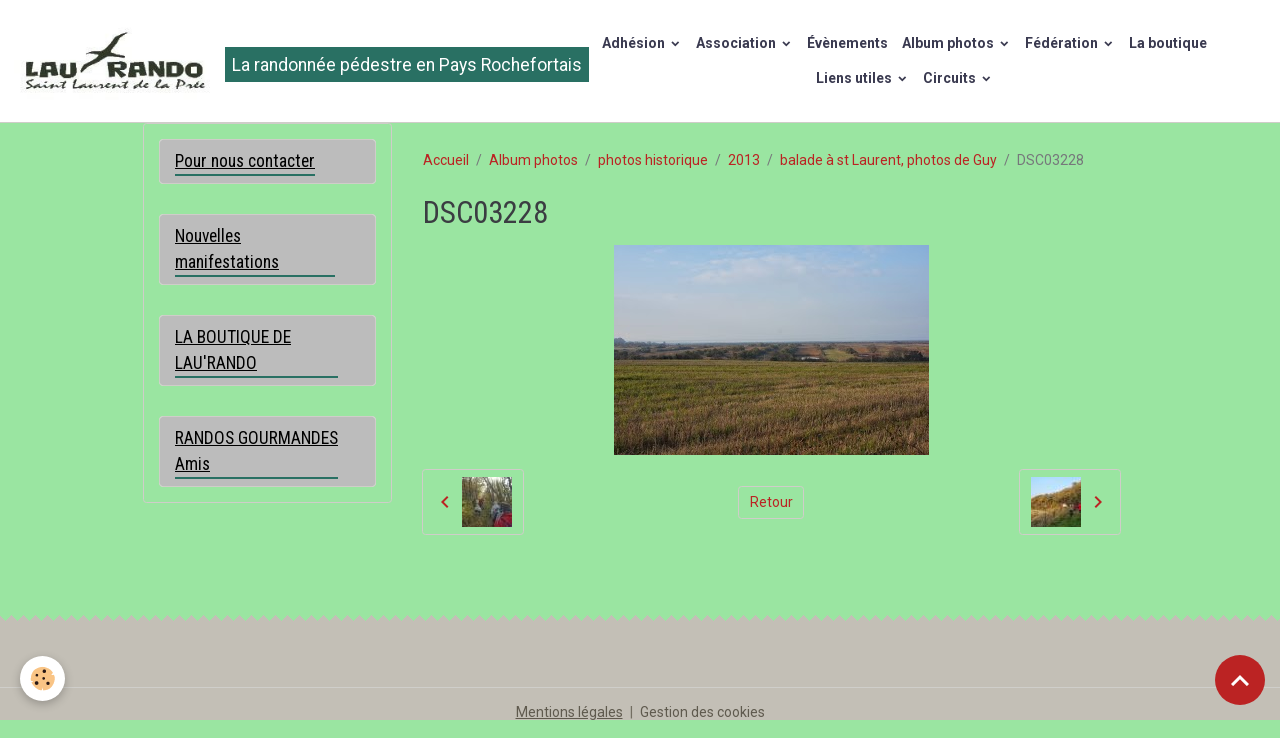

--- FILE ---
content_type: text/html; charset=UTF-8
request_url: https://www.laurando.fr/album/photos-historique/cat-2013/balade-a-st-laurent-photos-de-guy/dsc03228.html
body_size: 97320
content:

<!DOCTYPE html>
<html lang="fr">
    <head>
        <title>DSC03228</title>
        <meta name="theme-color" content="rgb(255, 255, 255)">
        <meta name="msapplication-navbutton-color" content="rgb(255, 255, 255)">
        <!-- METATAGS -->
        <!-- rebirth / sail -->
<!--[if IE]>
<meta http-equiv="X-UA-Compatible" content="IE=edge">
<![endif]-->
<meta charset="utf-8">
<meta name="viewport" content="width=device-width, initial-scale=1, shrink-to-fit=no">
    <link href="//www.laurando.fr/fr/themes/designlines/60e31b0957e87a823b9d657e.css?v=19c7db9d0958be5ab5eb9362784af7b8" rel="stylesheet">
    <link rel="image_src" href="https://www.laurando.fr/medias/album/dsc03228.jpg" />
    <meta property="og:image" content="https://www.laurando.fr/medias/album/dsc03228.jpg" />
    <link href="//www.laurando.fr/fr/themes/designlines/60240b412a99545e2aa12ce7.css?v=be81c2b98d62cbbf4e5b92a0bd9a0e3f" rel="stylesheet">
    <link rel="canonical" href="https://www.laurando.fr/album/photos-historique/cat-2013/balade-a-st-laurent-photos-de-guy/dsc03228.html">
    <meta name="google-site-verification" content="UA-45120194-1">
<meta name="generator" content="e-monsite (e-monsite.com)">

    <link rel="icon" href="https://www.laurando.fr/medias/site/favicon/laurando_logo.gif">

<link href="https://fonts.googleapis.com/css?family=Roboto:300,400,700%7COpen%20Sans:300,400,700&amp;display=swap" rel="stylesheet">

    
    <link rel="preconnect" href="https://fonts.googleapis.com">
    <link rel="preconnect" href="https://fonts.gstatic.com" crossorigin="anonymous">
    <link href="https://fonts.googleapis.com/css?family=Roboto+Condensed:300,300italic,400,400italic,700,700italic&display=swap" rel="stylesheet">

<link href="//www.laurando.fr/themes/combined.css?v=6_1642769533_411" rel="stylesheet">


<link rel="preload" href="//www.laurando.fr/medias/static/themes/bootstrap_v4/js/jquery-3.6.3.min.js?v=26012023" as="script">
<script src="//www.laurando.fr/medias/static/themes/bootstrap_v4/js/jquery-3.6.3.min.js?v=26012023"></script>
<link rel="preload" href="//www.laurando.fr/medias/static/themes/bootstrap_v4/js/popper.min.js?v=31012023" as="script">
<script src="//www.laurando.fr/medias/static/themes/bootstrap_v4/js/popper.min.js?v=31012023"></script>
<link rel="preload" href="//www.laurando.fr/medias/static/themes/bootstrap_v4/js/bootstrap.min.js?v=31012023" as="script">
<script src="//www.laurando.fr/medias/static/themes/bootstrap_v4/js/bootstrap.min.js?v=31012023"></script>
<script src="//www.laurando.fr/themes/combined.js?v=6_1642769533_411&lang=fr"></script>
<script type="application/ld+json">
    {
        "@context" : "https://schema.org/",
        "@type" : "WebSite",
        "name" : "La randonnée pédestre en Pays Rochefortais",
        "url" : "https://www.laurando.fr/"
    }
</script>




        <!-- //METATAGS -->
            <script src="//www.laurando.fr/medias/static/js/rgpd-cookies/jquery.rgpd-cookies.js?v=2085"></script>
    <script>
                                    $(document).ready(function() {
            $.RGPDCookies({
                theme: 'bootstrap_v4',
                site: 'www.laurando.fr',
                privacy_policy_link: '/about/privacypolicy/',
                cookies: [{"id":null,"favicon_url":"https:\/\/ssl.gstatic.com\/analytics\/20210414-01\/app\/static\/analytics_standard_icon.png","enabled":true,"model":"google_analytics","title":"Google Analytics","short_description":"Permet d'analyser les statistiques de consultation de notre site","long_description":"Indispensable pour piloter notre site internet, il permet de mesurer des indicateurs comme l\u2019affluence, les produits les plus consult\u00e9s, ou encore la r\u00e9partition g\u00e9ographique des visiteurs.","privacy_policy_url":"https:\/\/support.google.com\/analytics\/answer\/6004245?hl=fr","slug":"google-analytics"},{"id":null,"favicon_url":"","enabled":true,"model":"addthis","title":"AddThis","short_description":"Partage social","long_description":"Nous utilisons cet outil afin de vous proposer des liens de partage vers des plateformes tiers comme Twitter, Facebook, etc.","privacy_policy_url":"https:\/\/www.oracle.com\/legal\/privacy\/addthis-privacy-policy.html","slug":"addthis"}],
                modal_title: 'Gestion\u0020des\u0020cookies',
                modal_description: 'd\u00E9pose\u0020des\u0020cookies\u0020pour\u0020am\u00E9liorer\u0020votre\u0020exp\u00E9rience\u0020de\u0020navigation,\nmesurer\u0020l\u0027audience\u0020du\u0020site\u0020internet,\u0020afficher\u0020des\u0020publicit\u00E9s\u0020personnalis\u00E9es,\nr\u00E9aliser\u0020des\u0020campagnes\u0020cibl\u00E9es\u0020et\u0020personnaliser\u0020l\u0027interface\u0020du\u0020site.',
                privacy_policy_label: 'Consulter\u0020la\u0020politique\u0020de\u0020confidentialit\u00E9',
                check_all_label: 'Tout\u0020cocher',
                refuse_button: 'Refuser',
                settings_button: 'Param\u00E9trer',
                accept_button: 'Accepter',
                callback: function() {
                    // website google analytics case (with gtag), consent "on the fly"
                    if ('gtag' in window && typeof window.gtag === 'function') {
                        if (window.jsCookie.get('rgpd-cookie-google-analytics') === undefined
                            || window.jsCookie.get('rgpd-cookie-google-analytics') === '0') {
                            gtag('consent', 'update', {
                                'ad_storage': 'denied',
                                'analytics_storage': 'denied'
                            });
                        } else {
                            gtag('consent', 'update', {
                                'ad_storage': 'granted',
                                'analytics_storage': 'granted'
                            });
                        }
                    }
                }
            });
        });
    </script>
        <script async src="https://www.googletagmanager.com/gtag/js?id=G-4VN4372P6E"></script>
<script>
    window.dataLayer = window.dataLayer || [];
    function gtag(){dataLayer.push(arguments);}
    
    gtag('consent', 'default', {
        'ad_storage': 'denied',
        'analytics_storage': 'denied'
    });
    
    gtag('js', new Date());
    gtag('config', 'G-4VN4372P6E');
</script>

        
    <!-- Global site tag (gtag.js) -->
        <script async src="https://www.googletagmanager.com/gtag/js?id=UA-45120194-1"></script>
        <script>
        window.dataLayer = window.dataLayer || [];
        function gtag(){dataLayer.push(arguments);}

gtag('consent', 'default', {
            'ad_storage': 'denied',
            'analytics_storage': 'denied'
        });
        gtag('set', 'allow_ad_personalization_signals', false);
                gtag('js', new Date());
        gtag('config', 'UA-45120194-1');
    </script>
                <script src="//www.laurando.fr/medias/static/themes/ems_framework/js/masonry.pkgd.min.js"></script>
        <script src="//www.laurando.fr/medias/static/themes/ems_framework/js/imagesloaded.pkgd.min.js"></script>
                            </head>
    <body id="album_run_photos-historique_cat-2013_balade-a-st-laurent-photos-de-guy_dsc03228" data-template="default">
        

                <!-- CUSTOMIZE AREA -->
        <div id="top-site" class="sticky-top">
            <script src="https://cdnjs.cloudflare.com/ajax/libs/pdf.js/2.4.456/pdf.min.js"></script>
        </div>
                <!-- BRAND TOP -->
        
        <!-- NAVBAR -->
                                                                                                                                    <nav class="navbar navbar-expand-lg py-lg-4 position-sticky" id="navbar" data-animation="sliding">
                                                                    <a aria-label="brand" class="navbar-brand d-inline-flex align-items-center" href="https://www.laurando.fr/">
                                                    <img src="https://www.laurando.fr/medias/site/logos/logo-laurando-commune-sans-fond.jpg" alt="La randonnée pédestre en Pays Rochefortais" class="img-fluid brand-logo mr-2 d-inline-block">
                                                                        <span class="brand-titles d-lg-flex flex-column align-items-start">
                            <span class="brand-title d-inline-block">La randonnée pédestre en Pays Rochefortais</span>
                                                        <span class="brand-subtitle d-none">17450 - Saint Laurent de la Prée</span>
                                                    </span>
                                            </a>
                                                    <button id="buttonBurgerMenu" title="BurgerMenu" class="navbar-toggler collapsed" type="button" data-toggle="collapse" data-target="#menu">
                    <span></span>
                    <span></span>
                    <span></span>
                    <span></span>
                </button>
                <div class="collapse navbar-collapse flex-lg-grow-0 mx-lg-auto" id="menu">
                                                                                                                <ul class="navbar-nav navbar-menu nav-all nav-all-center">
                                                                                                                                                                                                                                                                            <li class="nav-item dropdown" data-index="1">
                            <a class="nav-link dropdown-toggle" href="https://www.laurando.fr/pages/rejoindre/">
                                                                Adhésion
                            </a>
                                                                                        <div class="collapse dropdown-menu">
                                    <ul class="list-unstyled">
                                                                                                                                                                                                                                                                    <li>
                                                <a class="dropdown-item" href="https://www.laurando.fr/pages/rejoindre/nos-activites.html">
                                                    Nos activités
                                                </a>
                                                                                                                                            </li>
                                                                                                                                                                                                                                                                    <li>
                                                <a class="dropdown-item" href="https://www.laurando.fr/pages/rejoindre/bulletin-d-adhesion.html">
                                                    Rejoignez nos adhérents
                                                </a>
                                                                                                                                            </li>
                                                                                                                                                                                                                                                                    <li>
                                                <a class="dropdown-item" href="https://www.laurando.fr/pages/rejoindre/coordonnees-tarifs.html">
                                                    Coodonnées,tarifs.
                                                </a>
                                                                                                                                            </li>
                                                                                <li class="dropdown-menu-root">
                                            <a class="dropdown-item" href="https://www.laurando.fr/pages/rejoindre/">Adhésion</a>
                                        </li>
                                    </ul>
                                </div>
                                                    </li>
                                                                                                                                                                                                                                                                            <li class="nav-item dropdown" data-index="2">
                            <a class="nav-link dropdown-toggle" href="https://www.laurando.fr/pages/juste-les-adherents/association/">
                                                                Association
                            </a>
                                                                                        <div class="collapse dropdown-menu">
                                    <ul class="list-unstyled">
                                                                                                                                                                                                                                                                    <li>
                                                <a class="dropdown-item" href="https://www.laurando.fr/pages/juste-les-adherents/association/le-bureau-de-lau-rando.html">
                                                    LE BUREAU DE LAU'RANDO
                                                </a>
                                                                                                                                            </li>
                                                                                                                                                                                                                                                                    <li>
                                                <a class="dropdown-item" href="https://www.laurando.fr/pages/juste-les-adherents/association/les-11-numeros-a-connaitre-en-cas-durgence.html">
                                                    LES 11 NUMEROS à CONNAITRE EN
                                                </a>
                                                                                                                                            </li>
                                                                                                                                                                                                                                                                    <li>
                                                <a class="dropdown-item" href="https://www.laurando.fr/pages/juste-les-adherents/association/les-projets.html">
                                                    Sorties/Séjours
                                                </a>
                                                                                                                                            </li>
                                                                                                                                                                                                                                                                    <li>
                                                <a class="dropdown-item" href="https://www.laurando.fr/pages/juste-les-adherents/association/comptes-rendus.html">
                                                    Comptes-rendus AG
                                                </a>
                                                                                                                                            </li>
                                                                                                                                                                                                                                                                    <li>
                                                <a class="dropdown-item" href="https://www.laurando.fr/pages/juste-les-adherents/association/page.html">
                                                    Comptes-rendus CA
                                                </a>
                                                                                                                                            </li>
                                                                                                                                                                                                                                                                    <li>
                                                <a class="dropdown-item" href="https://www.laurando.fr/pages/juste-les-adherents/association/le-forum.html">
                                                    Vos recettes, bonnes adresses
                                                </a>
                                                                                                                                            </li>
                                                                                                                                                                                                                                                                    <li>
                                                <a class="dropdown-item" href="https://www.laurando.fr/pages/juste-les-adherents/association/la-rando-et-la-route.html">
                                                    La rando et la route
                                                </a>
                                                                                                                                            </li>
                                                                                                                                                                                                                                                                    <li>
                                                <a class="dropdown-item" href="https://www.laurando.fr/pages/juste-les-adherents/association/que-faire-en-cas-de-sinistre.html">
                                                    QUE FAIRE EN CAS D'ACCIDENT
                                                </a>
                                                                                                                                            </li>
                                                                                                                                                                                                                                                                    <li>
                                                <a class="dropdown-item" href="https://www.laurando.fr/pages/juste-les-adherents/association/randos-du-web.html">
                                                    Idées de randonnées
                                                </a>
                                                                                                                                            </li>
                                                                                <li class="dropdown-menu-root">
                                            <a class="dropdown-item" href="https://www.laurando.fr/pages/juste-les-adherents/association/">Association</a>
                                        </li>
                                    </ul>
                                </div>
                                                    </li>
                                                                                                                                                                                            <li class="nav-item" data-index="3">
                            <a class="nav-link" href="https://www.laurando.fr/agenda/">
                                                                Évènements
                            </a>
                                                                                </li>
                                                                                                                                                                                                                                                                            <li class="nav-item dropdown" data-index="4">
                            <a class="nav-link dropdown-toggle" href="https://www.laurando.fr/album/">
                                                                Album photos
                            </a>
                                                                                        <div class="collapse dropdown-menu">
                                    <ul class="list-unstyled">
                                                                                                                                                                                                                                                                    <li>
                                                <a class="dropdown-item" href="https://www.laurando.fr/album/nouveau-site-photos/">
                                                    Nouveau site photos
                                                </a>
                                                                                                                                            </li>
                                                                                                                                                                                                                                                                    <li>
                                                <a class="dropdown-item" href="https://www.laurando.fr/album/les-photos-de-lau-rando/">
                                                    Les photos de Lau'rando
                                                </a>
                                                                                                                                            </li>
                                                                                                                                                                                                                                                                    <li>
                                                <a class="dropdown-item" href="https://www.laurando.fr/album/les-photos-de-guy/">
                                                    Les photos de Guy
                                                </a>
                                                                                                                                            </li>
                                                                                                                                                                                                                                                                    <li>
                                                <a class="dropdown-item" href="https://www.laurando.fr/album/au-detour-du-chemin-la-faune-ou-la-flore/">
                                                    au détour du chemin: la faune ou la flore...
                                                </a>
                                                                                                                                            </li>
                                                                                                                                                                                                                                                                                                                                                                                                                <li class="dropdown">
                                                <a class="dropdown-item dropdown-toggle" href="https://www.laurando.fr/album/photos-historique/">
                                                    photos historique
                                                </a>
                                                                                                                                                    <div class="collapse dropdown-menu dropdown-submenu">
                                                        <ul class="list-unstyled">
                                                                                                                            <li>
                                                                    <a class="dropdown-item" href="https://www.laurando.fr/album/photos-historique/cat-2014/">2014</a>
                                                                </li>
                                                                                                                            <li>
                                                                    <a class="dropdown-item" href="https://www.laurando.fr/album/photos-historique/cat-2013/">2013</a>
                                                                </li>
                                                                                                                        <li class="dropdown-menu-root">
                                                                <a class="dropdown-item" href="https://www.laurando.fr/album/photos-historique/">photos historique</a>
                                                            </li>
                                                        </ul>
                                                    </div>
                                                                                            </li>
                                                                                <li class="dropdown-menu-root">
                                            <a class="dropdown-item" href="https://www.laurando.fr/album/">Album photos</a>
                                        </li>
                                    </ul>
                                </div>
                                                    </li>
                                                                                                                                                                                                                                                                            <li class="nav-item dropdown" data-index="5">
                            <a class="nav-link dropdown-toggle" href="https://www.laurando.fr/annuaire/federation/">
                                                                Fédération
                            </a>
                                                                                        <div class="collapse dropdown-menu">
                                    <ul class="list-unstyled">
                                                                                                                                                                                                                                                                    <li>
                                                <a class="dropdown-item" href="https://www.laurando.fr/annuaire/federation/federation.html" onclick="window.open(this.href);return false;">
                                                    Fédération Française
                                                </a>
                                                                                                                                            </li>
                                                                                                                                                                                                                                                                    <li>
                                                <a class="dropdown-item" href="https://www.laurando.fr/annuaire/federation/coderando17.html" onclick="window.open(this.href);return false;">
                                                    CDRP17
                                                </a>
                                                                                                                                            </li>
                                                                                                                                                                                                                                                                    <li>
                                                <a class="dropdown-item" href="https://www.laurando.fr/annuaire/federation/rando17.html" onclick="window.open(this.href);return false;">
                                                    Rando17
                                                </a>
                                                                                                                                            </li>
                                                                                                                                                                                                                                                                    <li>
                                                <a class="dropdown-item" href="https://www.laurando.fr/annuaire/federation/suricate-tous-sentinelles-des-sports-de-nature.html" onclick="window.open(this.href);return false;">
                                                    SURICATE. Tous sentinelles des sports de nature.
                                                </a>
                                                                                                                                            </li>
                                                                                <li class="dropdown-menu-root">
                                            <a class="dropdown-item" href="https://www.laurando.fr/annuaire/federation/">Fédération</a>
                                        </li>
                                    </ul>
                                </div>
                                                    </li>
                                                                                                                                                                                            <li class="nav-item" data-index="6">
                            <a class="nav-link" href="https://www.helloasso.com/associations/lau-rando/boutiques/b2" onclick="window.open(this.href);return false;">
                                                                La boutique
                            </a>
                                                                                </li>
                                                                                                                                                                                                                                                                            <li class="nav-item dropdown" data-index="7">
                            <a class="nav-link dropdown-toggle" href="https://www.laurando.fr/liens/">
                                                                Liens utiles
                            </a>
                                                                                        <div class="collapse dropdown-menu">
                                    <ul class="list-unstyled">
                                                                                                                                                                                                                                                                                                                                                                                                                <li class="dropdown">
                                                <a class="dropdown-item dropdown-toggle" href="https://www.laurando.fr/liens/liens-utiles/">
                                                    Partenaires
                                                </a>
                                                                                                                                                    <div class="collapse dropdown-menu dropdown-submenu">
                                                        <ul class="list-unstyled">
                                                                                                                            <li>
                                                                    <a class="dropdown-item" href="https://www.laurando.fr/liens/liens-utiles/plan-inter-actif-de-saint-laurent-de-la-pree.html">PLAN INTER ACTIF de SAINT LAURENT DE LA PREE</a>
                                                                </li>
                                                                                                                            <li>
                                                                    <a class="dropdown-item" href="https://www.laurando.fr/liens/liens-utiles/saint-laurent-de-la-pree.html">Saint Laurent de la Prée</a>
                                                                </li>
                                                                                                                            <li>
                                                                    <a class="dropdown-item" href="https://www.laurando.fr/liens/liens-utiles/decathlon-rochefort-sur-mer.html">DECATHLON Rochefort-sur-mer</a>
                                                                </li>
                                                                                                                            <li>
                                                                    <a class="dropdown-item" href="https://www.laurando.fr/liens/liens-utiles/fort-boyard.html">Fort Boyard</a>
                                                                </li>
                                                                                                                            <li>
                                                                    <a class="dropdown-item" href="https://www.laurando.fr/liens/liens-utiles/office-de-tourisme-de-rochefort.html">Office de tourisme de ROCHEFORT</a>
                                                                </li>
                                                                                                                            <li>
                                                                    <a class="dropdown-item" href="https://www.laurando.fr/liens/liens-utiles/lepape-sports.html">LEPAPE  sports</a>
                                                                </li>
                                                                                                                            <li>
                                                                    <a class="dropdown-item" href="https://www.laurando.fr/liens/liens-utiles/intersport-rochefort.html">INTERSPORT ROCHEFORT</a>
                                                                </li>
                                                                                                                        <li class="dropdown-menu-root">
                                                                <a class="dropdown-item" href="https://www.laurando.fr/liens/liens-utiles/">Partenaires</a>
                                                            </li>
                                                        </ul>
                                                    </div>
                                                                                            </li>
                                                                                                                                                                                                                                                                                                                                                                                                                <li class="dropdown">
                                                <a class="dropdown-item dropdown-toggle" href="https://www.laurando.fr/liens/autres/">
                                                    Autres
                                                </a>
                                                                                                                                                    <div class="collapse dropdown-menu dropdown-submenu">
                                                        <ul class="list-unstyled">
                                                                                                                            <li>
                                                                    <a class="dropdown-item" href="https://www.laurando.fr/liens/autres/l-ile-d-oleron.html">L'île d'Oléron</a>
                                                                </li>
                                                                                                                            <li>
                                                                    <a class="dropdown-item" href="https://www.laurando.fr/liens/autres/l-ile-d-aix.html">L'île d'Aix</a>
                                                                </li>
                                                                                                                        <li class="dropdown-menu-root">
                                                                <a class="dropdown-item" href="https://www.laurando.fr/liens/autres/">Autres</a>
                                                            </li>
                                                        </ul>
                                                    </div>
                                                                                            </li>
                                                                                                                                                                                                                                                                    <li>
                                                <a class="dropdown-item" href="https://www.laurando.fr/liens/horaires-des-marees-a-fouras.html">
                                                    horaires des marées à Fouras
                                                </a>
                                                                                                                                            </li>
                                                                                                                                                                                                                                                                    <li>
                                                <a class="dropdown-item" href="https://www.laurando.fr/liens/service-maritime-de-l-ile-d-aix.html">
                                                    Service Maritime de l'Ile d'Aix
                                                </a>
                                                                                                                                            </li>
                                                                                                                                                                                                                                                                    <li>
                                                <a class="dropdown-item" href="https://www.laurando.fr/liens/le-sauvetage-en-mer.html">
                                                    Le sauvetage en mer
                                                </a>
                                                                                                                                            </li>
                                                                                                                                                                                                                                                                    <li>
                                                <a class="dropdown-item" href="https://www.laurando.fr/liens/transports-rbus-les-horaires.html">
                                                    Transports Rbus, les horaires
                                                </a>
                                                                                                                                            </li>
                                                                                                                                                                                                                                                                    <li>
                                                <a class="dropdown-item" href="https://www.laurando.fr/liens/ter-les-horaires-en-poitou-charentes.html">
                                                    TER - Les horaires en Poitou-Charentes.
                                                </a>
                                                                                                                                            </li>
                                                                                                                                                                                                                                                                    <li>
                                                <a class="dropdown-item" href="https://www.laurando.fr/liens/les-vide-greniers-du-17.html">
                                                    Les vide-greniers du 17
                                                </a>
                                                                                                                                            </li>
                                                                                                                                                                                                                                                                    <li>
                                                <a class="dropdown-item" href="https://www.laurando.fr/liens/expos-virtuelles-du-fort-boyard.html">
                                                    Expos virtuelles du fort Boyard
                                                </a>
                                                                                                                                            </li>
                                                                                                                                                                                                                                                                    <li>
                                                <a class="dropdown-item" href="https://www.laurando.fr/liens/l-ile-madame-horaires-de-la-passe-aux-boeufs.html">
                                                    L'île MADAME horaires de la passe aux boeufs
                                                </a>
                                                                                                                                            </li>
                                                                                <li class="dropdown-menu-root">
                                            <a class="dropdown-item" href="https://www.laurando.fr/liens/">Liens utiles</a>
                                        </li>
                                    </ul>
                                </div>
                                                    </li>
                                                                                                                                                                                                                                                                            <li class="nav-item dropdown" data-index="8">
                            <a class="nav-link dropdown-toggle" href="https://www.laurando.fr/album/les-traces/">
                                                                Circuits
                            </a>
                                                                                        <div class="collapse dropdown-menu">
                                    <ul class="list-unstyled">
                                                                                                                                                                                                                                                                                                                                                                                                                <li class="dropdown">
                                                <a class="dropdown-item dropdown-toggle" href="https://www.laurando.fr/album/les-traces/les-traces-du-jeudi/">
                                                    Inférieures à 10 km
                                                </a>
                                                                                                                                                    <div class="collapse dropdown-menu dropdown-submenu">
                                                        <ul class="list-unstyled">
                                                                                                                            <li>
                                                                    <a class="dropdown-item" href="https://www.laurando.fr/album/les-traces/les-traces-du-jeudi/08-03-11-tonnay-charente-8km.html">08-03-11_Tonnay-Charente_8Km</a>
                                                                </li>
                                                                                                                            <li>
                                                                    <a class="dropdown-item" href="https://www.laurando.fr/album/les-traces/les-traces-du-jeudi/27-10-11-6-2km.html">27-10-11_6,2Km</a>
                                                                </li>
                                                                                                                            <li>
                                                                    <a class="dropdown-item" href="https://www.laurando.fr/album/les-traces/les-traces-du-jeudi/08-12-11-bb-6-5km.html">08-12-11_BB_6,5Km</a>
                                                                </li>
                                                                                                                            <li>
                                                                    <a class="dropdown-item" href="https://www.laurando.fr/album/les-traces/les-traces-du-jeudi/19-01-12-7-8km.html">19-01-12_7,8Km</a>
                                                                </li>
                                                                                                                            <li>
                                                                    <a class="dropdown-item" href="https://www.laurando.fr/album/les-traces/les-traces-du-jeudi/le-10-mai-2012-7-8-km.html">Le 10 Mai 2012  7,8 Km.</a>
                                                                </li>
                                                                                                                            <li>
                                                                    <a class="dropdown-item" href="https://www.laurando.fr/album/les-traces/les-traces-du-jeudi/26-06-2012-9-7km.html">26-06-2012_9,7Km</a>
                                                                </li>
                                                                                                                        <li class="dropdown-menu-root">
                                                                <a class="dropdown-item" href="https://www.laurando.fr/album/les-traces/les-traces-du-jeudi/">Inférieures à 10 km</a>
                                                            </li>
                                                        </ul>
                                                    </div>
                                                                                            </li>
                                                                                                                                                                                                                                                                                                                                                                                                                <li class="dropdown">
                                                <a class="dropdown-item dropdown-toggle" href="https://www.laurando.fr/album/les-traces/les-traces-superieures-ou-egales-a-10-km/">
                                                    Supérieures ou égales à 10 km
                                                </a>
                                                                                                                                                    <div class="collapse dropdown-menu dropdown-submenu">
                                                        <ul class="list-unstyled">
                                                                                                                            <li>
                                                                    <a class="dropdown-item" href="https://www.laurando.fr/album/les-traces/les-traces-superieures-ou-egales-a-10-km/st-agnant-cicuit-des-fontaines-13km.html">St AGNANT cicuit des fontaines 13km</a>
                                                                </li>
                                                                                                                            <li>
                                                                    <a class="dropdown-item" href="https://www.laurando.fr/album/les-traces/les-traces-superieures-ou-egales-a-10-km/les-nouilliers-14-km.html">les Nouilliers 14 km</a>
                                                                </li>
                                                                                                                            <li>
                                                                    <a class="dropdown-item" href="https://www.laurando.fr/album/les-traces/les-traces-superieures-ou-egales-a-10-km/chef-de-baie-11-km.html">Chef de baie 11 km  12 04 2016</a>
                                                                </li>
                                                                                                                            <li>
                                                                    <a class="dropdown-item" href="https://www.laurando.fr/album/les-traces/les-traces-superieures-ou-egales-a-10-km/beurlay-29-03-16-13-km.html">Beurlay 29-03-16 13 km</a>
                                                                </li>
                                                                                                                            <li>
                                                                    <a class="dropdown-item" href="https://www.laurando.fr/album/les-traces/les-traces-superieures-ou-egales-a-10-km/le-grand-village-01-03-16-11km.html">Le Grand Village 01-03-16  11km</a>
                                                                </li>
                                                                                                                            <li>
                                                                    <a class="dropdown-item" href="https://www.laurando.fr/album/les-traces/les-traces-superieures-ou-egales-a-10-km/nieul-sur-mer-16-02-16-13km.html">Nieul sur mer 16-02-16 13km</a>
                                                                </li>
                                                                                                                            <li>
                                                                    <a class="dropdown-item" href="https://www.laurando.fr/album/les-traces/les-traces-superieures-ou-egales-a-10-km/genouille-02-02-16-14-1-km.html">Genouille 02-02-16 14.1 km</a>
                                                                </li>
                                                                                                                            <li>
                                                                    <a class="dropdown-item" href="https://www.laurando.fr/album/les-traces/les-traces-superieures-ou-egales-a-10-km/sainte-soulle-19-01-16-10-2-km.html">Sainte-Soulle-19-01-16 10.2 km</a>
                                                                </li>
                                                                                                                            <li>
                                                                    <a class="dropdown-item" href="https://www.laurando.fr/album/les-traces/les-traces-superieures-ou-egales-a-10-km/st-hilaire-de-v-08-12-15.html">St Hilaire de Villefranche  . 08-12-15    11km</a>
                                                                </li>
                                                                                                                            <li>
                                                                    <a class="dropdown-item" href="https://www.laurando.fr/album/les-traces/les-traces-superieures-ou-egales-a-10-km/jazennes-29-11-15.html">Jazennes 29-11-15  circuit des distilleries  20 km</a>
                                                                </li>
                                                                                                                            <li>
                                                                    <a class="dropdown-item" href="https://www.laurando.fr/album/les-traces/les-traces-superieures-ou-egales-a-10-km/cabane-de-moins-17-11-15-copie.html">Cabane de Moins 17-11-15 - 12km</a>
                                                                </li>
                                                                                                                            <li>
                                                                    <a class="dropdown-item" href="https://www.laurando.fr/album/les-traces/les-traces-superieures-ou-egales-a-10-km/benon-3-11-15.html">Benon 3-11-15 12km</a>
                                                                </li>
                                                                                                                            <li>
                                                                    <a class="dropdown-item" href="https://www.laurando.fr/album/les-traces/les-traces-superieures-ou-egales-a-10-km/sainte-neomaye-15-km.html">Sainte-Neomaye 13 10 2015  15 km</a>
                                                                </li>
                                                                                                                            <li>
                                                                    <a class="dropdown-item" href="https://www.laurando.fr/album/les-traces/les-traces-superieures-ou-egales-a-10-km/ecurat-06-10-15-14-5-km.html">ECURAT 06-10-15  14.5 km</a>
                                                                </li>
                                                                                                                            <li>
                                                                    <a class="dropdown-item" href="https://www.laurando.fr/album/les-traces/les-traces-superieures-ou-egales-a-10-km/varzais-pessine.html">VARZAIS + PESSINE 29/9/2015  10.5km+11.5km</a>
                                                                </li>
                                                                                                                            <li>
                                                                    <a class="dropdown-item" href="https://www.laurando.fr/album/les-traces/les-traces-superieures-ou-egales-a-10-km/virson-25-08-15-13-km.html">Virson 25-08-15 13 km </a>
                                                                </li>
                                                                                                                            <li>
                                                                    <a class="dropdown-item" href="https://www.laurando.fr/album/les-traces/les-traces-superieures-ou-egales-a-10-km/leoville-09-06-15-12-3km.html">Leoville-09-06-15 12.3km</a>
                                                                </li>
                                                                                                                            <li>
                                                                    <a class="dropdown-item" href="https://www.laurando.fr/album/les-traces/les-traces-superieures-ou-egales-a-10-km/dompierre-02-06-15-14-km.html">Dompierre 02-06-15 14 km</a>
                                                                </li>
                                                                                                                            <li>
                                                                    <a class="dropdown-item" href="https://www.laurando.fr/album/les-traces/les-traces-superieures-ou-egales-a-10-km/champagne-26-05-15-14-km.html">Champagne 26-05-15 14 km</a>
                                                                </li>
                                                                                                                            <li>
                                                                    <a class="dropdown-item" href="https://www.laurando.fr/album/les-traces/les-traces-superieures-ou-egales-a-10-km/echillais-19-05-15-12-km.html">Echillais 19-05-15 12 km</a>
                                                                </li>
                                                                                                                            <li>
                                                                    <a class="dropdown-item" href="https://www.laurando.fr/album/les-traces/les-traces-superieures-ou-egales-a-10-km/marennes-14-04-15-15-km.html">Marennes 14-04-15  15 km</a>
                                                                </li>
                                                                                                                            <li>
                                                                    <a class="dropdown-item" href="https://www.laurando.fr/album/les-traces/les-traces-superieures-ou-egales-a-10-km/la-palmyre-09-04-15-11-5-km.html">La Palmyre 09-04-15 11.5 km</a>
                                                                </li>
                                                                                                                            <li>
                                                                    <a class="dropdown-item" href="https://www.laurando.fr/album/les-traces/les-traces-superieures-ou-egales-a-10-km/st-jean-d-angle-08-04-15-11-5km.html">St Jean d-Angle 08-04-15 11.5km</a>
                                                                </li>
                                                                                                                            <li>
                                                                    <a class="dropdown-item" href="https://www.laurando.fr/album/les-traces/les-traces-superieures-ou-egales-a-10-km/moeze-10-mars-2015-14km.html">Moeze-10 mars 2015 14km</a>
                                                                </li>
                                                                                                                            <li>
                                                                    <a class="dropdown-item" href="https://www.laurando.fr/album/les-traces/les-traces-superieures-ou-egales-a-10-km/chagnolet-3-mars-2015-13km.html">Chagnolet 3 mars 2015 13km</a>
                                                                </li>
                                                                                                                            <li>
                                                                    <a class="dropdown-item" href="https://www.laurando.fr/album/les-traces/les-traces-superieures-ou-egales-a-10-km/thaire-rando-ag-21-02-15-11km-2.html">Thaire-Rando AG 21-02-15 11km </a>
                                                                </li>
                                                                                                                            <li>
                                                                    <a class="dropdown-item" href="https://www.laurando.fr/album/les-traces/les-traces-superieures-ou-egales-a-10-km/chantemerle-sur-la-soie-17-02-15-10-5-km.html">Chantemerle sur la soie 17-02-15 10.5 km</a>
                                                                </li>
                                                                                                                            <li>
                                                                    <a class="dropdown-item" href="https://www.laurando.fr/album/les-traces/les-traces-superieures-ou-egales-a-10-km/echillais-27-01-15.html">Echillais 27-01-15 12.5 km</a>
                                                                </li>
                                                                                                                            <li>
                                                                    <a class="dropdown-item" href="https://www.laurando.fr/album/les-traces/les-traces-superieures-ou-egales-a-10-km/torxe-20-01-15-1-1.html">Torxe-20-01-15 12 km</a>
                                                                </li>
                                                                                                                            <li>
                                                                    <a class="dropdown-item" href="https://www.laurando.fr/album/les-traces/les-traces-superieures-ou-egales-a-10-km/bourgneuf-13-01-15.html">Bourgneuf 13-01-15  13 km</a>
                                                                </li>
                                                                                                                            <li>
                                                                    <a class="dropdown-item" href="https://www.laurando.fr/album/les-traces/les-traces-superieures-ou-egales-a-10-km/esnandes-11-01-15.html">Esnandes  12 km 11-01-15</a>
                                                                </li>
                                                                                                                            <li>
                                                                    <a class="dropdown-item" href="https://www.laurando.fr/album/les-traces/les-traces-superieures-ou-egales-a-10-km/thaire-06-01-016.html">Thaire 06-01-2015   12 km</a>
                                                                </li>
                                                                                                                            <li>
                                                                    <a class="dropdown-item" href="https://www.laurando.fr/album/les-traces/les-traces-superieures-ou-egales-a-10-km/plassay-08-04-14-modif.html">Plassay-08-04-14 12 km</a>
                                                                </li>
                                                                                                                            <li>
                                                                    <a class="dropdown-item" href="https://www.laurando.fr/album/les-traces/les-traces-superieures-ou-egales-a-10-km/saint-saturnin-du-bois-13-km.html">saint saturnin du bois 13 km 21 10 2014</a>
                                                                </li>
                                                                                                                            <li>
                                                                    <a class="dropdown-item" href="https://www.laurando.fr/album/les-traces/les-traces-superieures-ou-egales-a-10-km/22-05-12-ym-11km-1.html">22-05-12_YM_11Km</a>
                                                                </li>
                                                                                                                            <li>
                                                                    <a class="dropdown-item" href="https://www.laurando.fr/album/les-traces/les-traces-superieures-ou-egales-a-10-km/30-08-11-14km.html">30-08-11_14Km </a>
                                                                </li>
                                                                                                                            <li>
                                                                    <a class="dropdown-item" href="https://www.laurando.fr/album/les-traces/les-traces-superieures-ou-egales-a-10-km/28-06-11-12-3km.html">28-06-11_12,3Km</a>
                                                                </li>
                                                                                                                            <li>
                                                                    <a class="dropdown-item" href="https://www.laurando.fr/album/les-traces/les-traces-superieures-ou-egales-a-10-km/23-08-11-lussant-bj-13-6km.html">23-08-11_Lussant_BJ_13,6Km</a>
                                                                </li>
                                                                                                                            <li>
                                                                    <a class="dropdown-item" href="https://www.laurando.fr/album/les-traces/les-traces-superieures-ou-egales-a-10-km/16-10-11-retaud-thezac-jcm-17km.html">16-10-11_Retaud-Thezac_JCM_17Km</a>
                                                                </li>
                                                                                                                            <li>
                                                                    <a class="dropdown-item" href="https://www.laurando.fr/album/les-traces/les-traces-superieures-ou-egales-a-10-km/12-07-11-14km.html">12-07-11_14Km</a>
                                                                </li>
                                                                                                                            <li>
                                                                    <a class="dropdown-item" href="https://www.laurando.fr/album/les-traces/les-traces-superieures-ou-egales-a-10-km/08-11-11-12-3km.html">08-11-11_12,3Km</a>
                                                                </li>
                                                                                                                            <li>
                                                                    <a class="dropdown-item" href="https://www.laurando.fr/album/les-traces/les-traces-superieures-ou-egales-a-10-km/05-07-11.html">05-07-11</a>
                                                                </li>
                                                                                                                            <li>
                                                                    <a class="dropdown-item" href="https://www.laurando.fr/album/les-traces/les-traces-superieures-ou-egales-a-10-km/20-11-11-gg-16-4km.html">20-11-11_GG_16,4Km</a>
                                                                </li>
                                                                                                                            <li>
                                                                    <a class="dropdown-item" href="https://www.laurando.fr/album/les-traces/les-traces-superieures-ou-egales-a-10-km/12-11-11-gg-15km.html">12-11-11_GG_15Km</a>
                                                                </li>
                                                                                                                            <li>
                                                                    <a class="dropdown-item" href="https://www.laurando.fr/album/les-traces/les-traces-superieures-ou-egales-a-10-km/03-07-2012-11-5km.html">03-07-2012_11,5Km</a>
                                                                </li>
                                                                                                                            <li>
                                                                    <a class="dropdown-item" href="https://www.laurando.fr/album/les-traces/les-traces-superieures-ou-egales-a-10-km/29-11-11-12km.html">29-11-11_12Km</a>
                                                                </li>
                                                                                                                            <li>
                                                                    <a class="dropdown-item" href="https://www.laurando.fr/album/les-traces/les-traces-superieures-ou-egales-a-10-km/15-11-11-bj-15-6km.html">15-11-11_BJ_15,6Km</a>
                                                                </li>
                                                                                                                        <li class="dropdown-menu-root">
                                                                <a class="dropdown-item" href="https://www.laurando.fr/album/les-traces/les-traces-superieures-ou-egales-a-10-km/">Supérieures ou égales à 10 km</a>
                                                            </li>
                                                        </ul>
                                                    </div>
                                                                                            </li>
                                                                                <li class="dropdown-menu-root">
                                            <a class="dropdown-item" href="https://www.laurando.fr/album/les-traces/">Circuits</a>
                                        </li>
                                    </ul>
                                </div>
                                                    </li>
                                    </ul>
            
                                    
                    
                                        
                    
                                    </div>
                    </nav>

        <!-- HEADER -->
                <!-- //HEADER -->

        <!-- WRAPPER -->
                                                            <div id="wrapper" class="container">

                        <div class="row align-items-lg-start">
                            <main id="main" class="col-lg-9 order-lg-2">

                                                                            <ol class="breadcrumb">
                                    <li class="breadcrumb-item"><a href="https://www.laurando.fr/">Accueil</a></li>
                                                <li class="breadcrumb-item"><a href="https://www.laurando.fr/album/">Album photos</a></li>
                                                <li class="breadcrumb-item"><a href="https://www.laurando.fr/album/photos-historique/">photos historique</a></li>
                                                <li class="breadcrumb-item"><a href="https://www.laurando.fr/album/photos-historique/cat-2013/">2013</a></li>
                                                <li class="breadcrumb-item"><a href="https://www.laurando.fr/album/photos-historique/cat-2013/balade-a-st-laurent-photos-de-guy/">balade à st Laurent, photos de Guy</a></li>
                                                <li class="breadcrumb-item active">DSC03228</li>
                        </ol>

    <script type="application/ld+json">
        {
            "@context": "https://schema.org",
            "@type": "BreadcrumbList",
            "itemListElement": [
                                {
                    "@type": "ListItem",
                    "position": 1,
                    "name": "Accueil",
                    "item": "https://www.laurando.fr/"
                  },                                {
                    "@type": "ListItem",
                    "position": 2,
                    "name": "Album photos",
                    "item": "https://www.laurando.fr/album/"
                  },                                {
                    "@type": "ListItem",
                    "position": 3,
                    "name": "photos historique",
                    "item": "https://www.laurando.fr/album/photos-historique/"
                  },                                {
                    "@type": "ListItem",
                    "position": 4,
                    "name": "2013",
                    "item": "https://www.laurando.fr/album/photos-historique/cat-2013/"
                  },                                {
                    "@type": "ListItem",
                    "position": 5,
                    "name": "balade à st Laurent, photos de Guy",
                    "item": "https://www.laurando.fr/album/photos-historique/cat-2013/balade-a-st-laurent-photos-de-guy/"
                  },                                {
                    "@type": "ListItem",
                    "position": 6,
                    "name": "DSC03228",
                    "item": "https://www.laurando.fr/album/photos-historique/cat-2013/balade-a-st-laurent-photos-de-guy/dsc03228.html"
                  }                          ]
        }
    </script>
                                            
                                        
                                        
                                                                                                        <div class="view view-album" id="view-item" data-category="balade-a-st-laurent-photos-de-guy" data-id-album="52a1f7655dfe4e72f8507a06">
    <div class="container">
        <div class="row">
            <div class="col">
                <h1 class="view-title">DSC03228</h1>
                
    
<div id="site-module-4ed7b8532e7c5a2d1da17d73" class="site-module" data-itemid="4ed7b8532e7c5a2d1da17d73" data-siteid="4ed36649fabe5a2d5ca858e1" data-category="item"></div>


                <p class="text-center">
                    <img src="https://www.laurando.fr/medias/album/dsc03228.jpg" alt="DSC03228" class="img-fluid">
                </p>

                
                <ul class="pager">
                                            <li class="prev-page">
                            <a href="https://www.laurando.fr/album/photos-historique/cat-2013/balade-a-st-laurent-photos-de-guy/dsc03227.html" class="page-link">
                                <i class="material-icons md-chevron_left"></i>
                                <img src="https://www.laurando.fr/medias/album/dsc03227.jpg?fx=c_50_50" width="50" alt="">
                            </a>
                        </li>
                                        <li>
                        <a href="https://www.laurando.fr/album/photos-historique/cat-2013/balade-a-st-laurent-photos-de-guy/" class="page-link">Retour</a>
                    </li>
                                            <li class="next-page">
                            <a href="https://www.laurando.fr/album/photos-historique/cat-2013/balade-a-st-laurent-photos-de-guy/dsc03229.html" class="page-link">
                                <img src="https://www.laurando.fr/medias/album/dsc03229.jpg?fx=c_50_50" width="50" alt="">
                                <i class="material-icons md-chevron_right"></i>
                            </a>
                        </li>
                                    </ul>
            </div>
        </div>
    </div>

    
</div>


                </main>

                                <aside id="sidebar" class="col-lg-3">
                    <div id="sidebar-inner">
                                                                                                                                                                                                        <div id="widget-1"
                                     class="widget widget-collapse"
                                     data-id="widget_contactinfo"
                                     data-widget-num="1">
                                            <a href="#widget-1-content" data-toggle="collapse" class="collapsed widget-title">
            <span>
                    Pour nous contacter
                </span>
                <i class="material-icons md-expand_more"></i>
                </a>
                                                                                                                        <div id="widget-1-content"
                                            class="collapse"
                                            data-parent="#sidebar-inner">
                                                                                    <div class="widget-content">
                                                <div class="widget-contact">
    <address>
                <strong>Association Lau'rando</strong>
                
                <br/>BP 70048
                
                <br/> 17302. Rochefort. Cedex
                
                <br/>France
            </address>
    
        
        
        
        <a href="https://www.laurando.fr/contact" class="btn btn-secondary btn-sm">Formulaire de contact</a>
    </div>
                                            </div>
                                                                                </div>
                                                                                                            </div>
                                                                                                                                                                                                                                                                                                                                <div id="widget-2"
                                     class="widget widget-collapse"
                                     data-id="widget_event_last"
                                     data-widget-num="2">
                                            <a href="#widget-2-content" data-toggle="collapse" class="collapsed widget-title">
            <span>
                    Nouvelles manifestations
                </span>
                <i class="material-icons md-expand_more"></i>
                </a>
                                                                                                                        <div id="widget-2-content"
                                            class="collapse"
                                            data-parent="#sidebar-inner">
                                                                                    <div class="widget-content">
                                                    <!-- WIDGET : 1 -->
<ul class="media-list agenda-items" data-addon="agenda">
            <li class="media agenda-item">
                        <div class="media-body">
                <p class="media-heading">
                    <a href="https://www.laurando.fr/agenda/nordic-bleu.html">NORDIC BLEU</a>
                </p>

                <p class="media-subheading">
                                            <span class="date">Le Sam 08 nov 2025</span>
                                                                                            <span class="time-start">de 09:30</span> <span class="time-end">à 13:00</span>
                                                                                </p>

                                    <p class="metas">
                                                    <span class="meta-place">
                    <i class="material-icons md-place"></i> <span>SALLE POLYVALENTE  -  SAINT LAURENT DE LA PREE</span>
                </span>
                                                                    </p>
                                                                    <div class="media-description">
                            <p>
</p>
                    </div>
                            </div>
        </li>
            <li class="media agenda-item">
                        <div class="media-body">
                <p class="media-heading">
                    <a href="https://www.laurando.fr/agenda/concert-d-octobre-rose.html">CONCERT D'OCTOBRE ROSE</a>
                </p>

                <p class="media-subheading">
                                            <span class="date">Le Dim 26 oct 2025</span>
                                                                                            <span class="time">à 17:30</span>
                                                                                </p>

                                    <p class="metas">
                                                    <span class="meta-place">
                    <i class="material-icons md-place"></i> <span>Eglise de Chatelaillon-Plage  </span>
                </span>
                                                                    </p>
                                                                    <div class="media-description">
                            <p>
</p>
                    </div>
                            </div>
        </li>
            <li class="media agenda-item">
                        <div class="media-body">
                <p class="media-heading">
                    <a href="https://www.laurando.fr/agenda/marche-contre-le-cancer.html">MARCHE CONTRE LE CANCER</a>
                </p>

                <p class="media-subheading">
                                            <span class="date">Le Dim 27 oct 2024</span>
                                                                                            <span class="time">à 08:30</span>
                                                                                </p>

                                    <p class="metas">
                                                    <span class="meta-place">
                    <i class="material-icons md-place"></i> <span>SALLE POLYVALENT  -  SAINT MEDARD D'AUNIS</span>
                </span>
                                                                    </p>
                                                                    <div class="media-description">
                            <p>bulletin d'inscription à télécharger: flyer-marche-cancer-st-medard-d-aunis.
</p>
                    </div>
                            </div>
        </li>
    </ul>

                                            </div>
                                                                                </div>
                                                                                                            </div>
                                                                                                                                                                                                                                                                                                                                <div id="widget-3"
                                     class="widget widget-collapse"
                                     data-id="widget_visualtext"
                                     data-widget-num="3">
                                            <a href="#widget-3-content" data-toggle="collapse" class="collapsed widget-title">
            <span>
                    LA BOUTIQUE DE LAU'RANDO
                </span>
                <i class="material-icons md-expand_more"></i>
                </a>
                                                                                                                        <div id="widget-3-content"
                                            class="collapse"
                                            data-parent="#sidebar-inner">
                                                                                    <div class="widget-content">
                                                <p style="text-align: center;">&nbsp;</p>

<p align="CENTER"><span style="font-size:14px;"><strong><span style="font-family:Arial,Helvetica,sans-serif;">COLLECTION HABILLEMENTS LAU&rsquo;RANDO.</span></strong></span></p>

<p align="CENTER"><strong>Le catalogue &agrave; t&eacute;l&eacute;charger</strong></p>

<p align="CENTER"><a href="http://www.laurando.fr/medias/files/boutique-adherents.pdf"><img alt="telecharger" src="http://www.laurando.fr/medias/images/x.jpg" style="width: 200px; height: 75px;" /></a></p>

<p style="text-align: center;"><span style="font-size:14px;"><strong><span style="font-family:Arial,Helvetica,sans-serif;">Pour les essayages, Contacter Catherine tel&nbsp;: 06 66 71 70 29</span></strong></span></p>

<p style="text-align: center;"><strong><span style="font-size:14px;"><span style="font-family:Arial,Helvetica,sans-serif;">Prix et paiement sur</span></span><span style="font-size:18px;"><span style="font-family:Arial,Helvetica,sans-serif;"> <a href="https://www.helloasso.com/associations/lau-rando/boutiques/b2">HELLOASSO.</a></span></span></strong></p>

<p style="text-align: center;">&nbsp;</p>

<p style="text-align: center;"><img alt="Image collection habillement lau rando" class="img-center" height="350" src="http://www.laurando.fr/medias/images/image-collection-habillement-lau-rando.jpg?fx=c_350_350" width="350" /></p>

                                            </div>
                                                                                </div>
                                                                                                            </div>
                                                                                                                                                                                                                                                                                                                                <div id="widget-4"
                                     class="widget widget-collapse"
                                     data-id="widget_page_category"
                                     data-widget-num="4">
                                            <a href="#widget-4-content" data-toggle="collapse" class="collapsed widget-title">
            <span>
                    RANDOS GOURMANDES Amis
                </span>
                <i class="material-icons md-expand_more"></i>
                </a>
                                                                                                                        <div id="widget-4-content"
                                            class="collapse"
                                            data-parent="#sidebar-inner">
                                                                                    <div class="widget-content">
                                                            <div class="list-group" data-addon="pages" id="group-id-776">
              
            </div>
    

                                            </div>
                                                                                </div>
                                                                                                            </div>
                                                                                                                                                                                    </div>
                </aside>
            </div>
                    </div>
        <!-- //WRAPPER -->

                <footer id="footer" class="frieze-triangles">
                            
<div id="rows-60240b412a99545e2aa12ce7" class="rows" data-total-pages="1" data-current-page="1">
                            
                        
                                                                                        
                                                                
                
                        
                
                
                                    
                
                                
        
                                    <div id="row-60240b412a99545e2aa12ce7-1" class="row-container pos-1 page_1 container">
                    <div class="row-content">
                                                                                <div class="row" data-role="line">
                                    
                                                                                
                                                                                                                                                                                                            
                                                                                                                                                                
                                                                                
                                                                                
                                                                                                                        
                                                                                
                                                                                                                                                                                                                                                                        
                                                                                        <div data-role="cell" data-size="lg" id="cell-5e85fbe95ad6eef1a2408ebf" class="col empty-column">
                                               <div class="col-content col-no-widget">                                                        &nbsp;
                                                                                                    </div>
                                            </div>
                                                                                                                                                        </div>
                                            </div>
                                    </div>
                        </div>

                        <div class="container">
                
                
                            </div>

                            <ul id="legal-mentions" class="footer-mentions">
            <li><a href="https://www.laurando.fr/about/legal/">Mentions légales</a></li>
    
    
    
    
    
            <li><button id="cookies" type="button" aria-label="Gestion des cookies">Gestion des cookies</button></li>
    </ul>
                    </footer>
        
        
                <script>
            function favoris() {
if ( navigator.appName != "Microsoft Internet Explorer" ) {
window.sidebar.addPanel("Lau'Rando","https://www.laurando.fr","");
}
else {
window.external.AddFavorite("https://www.laurando.fr","Lau'Rando");
}}

<!--------------------------------------------------------------- //-->

function fixMenu(){
var position = $(document).scrollTop();
if (position >= topMenu) { 
menu.css("position","fixed");
menu.css("top","0%");
menu.css("z-index", index); 
menu.css("left",leftMenu+"px");
}
else {
menu.css("position","relative");
menu.css("left","0px");
}}
$(document).ready(function() {
if ($("#headermenu")) {
menu = $("#headermenu");
posMenu = menu.position();
topMenu = posMenu.top;
leftMenu = posMenu.left;
index = 1000;
setInterval("fixMenu()", 250);
}});


<!--------------------------------------------------------------- //-->
<!-- script pour la neige, etc. //-->

<!-- fin du script pour la neige, etc. //-->
<!--------------------------------------------------------------- //-->
<!-- Titre du site qui change de couleurs //-->
var b = 0
var h = new Array("00","33","66","99","CC","FF");
var couleurHeader = new Array;
for (var i = 0; i < 6; i++) {
for (var j = 0; j < 6; j++) {
for (var k = 0; k < 6; k++) {
couleurHeader[b] = "#"+h[i]+h[j]+h[k];
b++;
}}}
var nbre = couleurHeader.length;
function couleurEntete() {
var a = Math.floor(Math.random()*nbre);
$("#header a").css("color", couleurHeader[a]);
}
$(function(){
setInterval("couleurEntete()", 500);
});
<!-- Fin //-->
<!----------------------------------------------------------------------------------------------------------->

 function affichePDF(url){
             
    let loadingTask = pdfjsLib.getDocument(url),
        pdfDoc = null,
        canvas = document.querySelector('#cnv'),
        ctx = canvas.getContext('2d'),
        scale = 1.1,
        numPage = 1;
    
        const GeneratePDF = numPage => {

            pdfDoc.getPage(numPage).then(page => {

                let viewport = page.getViewport({ scale: scale });
                    canvas.height = viewport.height;
                    canvas.width = viewport.width;
                
                let renderContext = {
                    canvasContext : ctx,
                    viewport:  viewport
                }

                page.render(renderContext);
            })
            document.querySelector('#npages').innerHTML = numPage;

        }

        const PrevPage = () => {
            if(numPage === 1){
                return
            }
            numPage--;
            GeneratePDF(numPage);
        }

        const NextPage = () => {
            if(numPage >= pdfDoc.numPages){
                return
            }
            numPage++;
            GeneratePDF(numPage);
        }

        document.querySelector('#prev').addEventListener('click', PrevPage)
        document.querySelector('#next').addEventListener('click', NextPage )

        loadingTask.promise.then(pdfDoc_ => {
            pdfDoc = pdfDoc_;
            document.querySelector('#npages').innerHTML = pdfDoc.numPages;
            //document.querySelector('#atext').innerHTML = url;
            GeneratePDF(numPage)
        });
        document.getElementById("nomDoc")
                  .addEventListener("click", function () {
                        //var text = document.getElementById("atext").value;
                        //var filename = "output.txt";
                        download(url, text);
                  }, false);
    
}

        </script>
        
            

 
    
						 	 





                <button id="scroll-to-top" class="d-none d-sm-inline-block" type="button" aria-label="Scroll top" onclick="$('html, body').animate({ scrollTop:0}, 600);">
            <i class="material-icons md-lg md-expand_less"></i>
        </button>
        
                    <script>
                <link rel="stylesheet" href="https://cdnjs.cloudflare.com/ajax/libs/leaflet/1.7.1/leaflet.css" />
            </script>
            </body>
</html>


--- FILE ---
content_type: text/css; charset=UTF-8
request_url: https://www.laurando.fr/fr/themes/designlines/60e31b0957e87a823b9d657e.css?v=19c7db9d0958be5ab5eb9362784af7b8
body_size: 140
content:
#row-60e31b0957e87a823b9d657e-1 .row-content{}@media screen and (max-width:992px){#row-60e31b0957e87a823b9d657e-1 .row-content{}}

--- FILE ---
content_type: text/css; charset=UTF-8
request_url: https://www.laurando.fr/fr/themes/designlines/60240b412a99545e2aa12ce7.css?v=be81c2b98d62cbbf4e5b92a0bd9a0e3f
body_size: 140
content:
#row-60240b412a99545e2aa12ce7-1 .row-content{}@media screen and (max-width:992px){#row-60240b412a99545e2aa12ce7-1 .row-content{}}